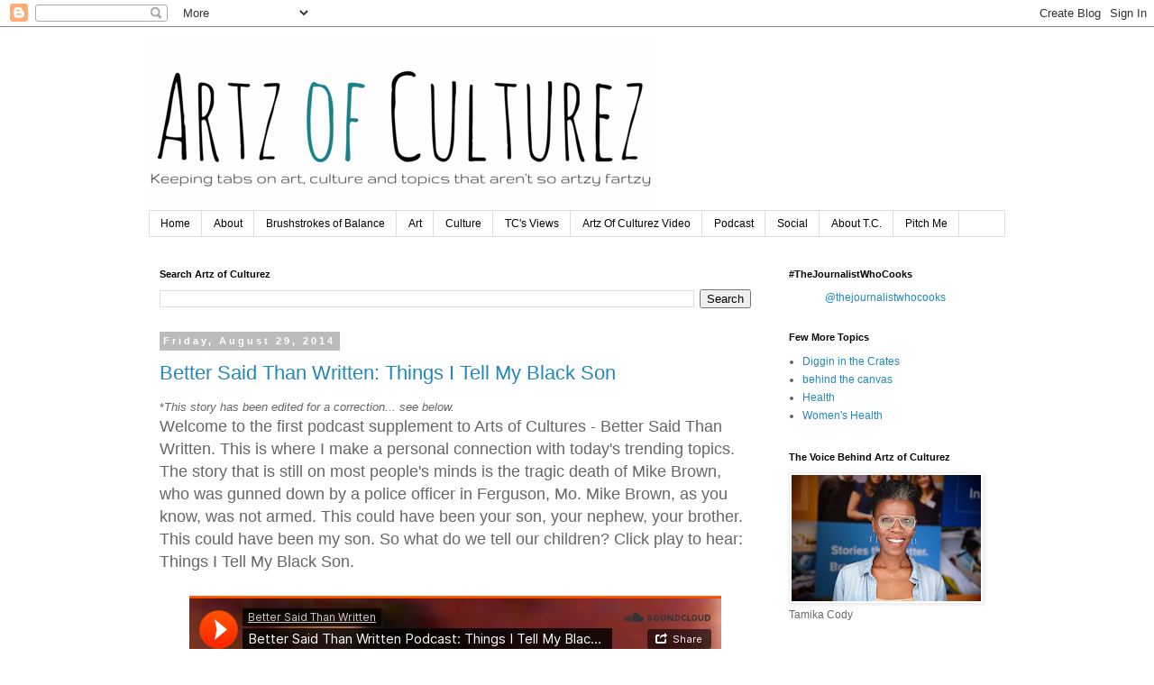

--- FILE ---
content_type: text/html; charset=UTF-8
request_url: http://www.artzofculturez.com/2014/08/
body_size: 15456
content:
<!DOCTYPE html>
<html class='v2' dir='ltr' lang='en'>
<head>
<link href='https://www.blogger.com/static/v1/widgets/4128112664-css_bundle_v2.css' rel='stylesheet' type='text/css'/>
<meta content='width=1100' name='viewport'/>
<meta content='text/html; charset=UTF-8' http-equiv='Content-Type'/>
<meta content='blogger' name='generator'/>
<link href='http://www.artzofculturez.com/favicon.ico' rel='icon' type='image/x-icon'/>
<link href='http://www.artzofculturez.com/2014/08/' rel='canonical'/>
<link rel="alternate" type="application/atom+xml" title="Art and Culture - Atom" href="http://www.artzofculturez.com/feeds/posts/default" />
<link rel="alternate" type="application/rss+xml" title="Art and Culture - RSS" href="http://www.artzofculturez.com/feeds/posts/default?alt=rss" />
<link rel="service.post" type="application/atom+xml" title="Art and Culture - Atom" href="https://www.blogger.com/feeds/1583632959081567413/posts/default" />
<!--Can't find substitution for tag [blog.ieCssRetrofitLinks]-->
<meta content='Multicultural art blogger' name='description'/>
<meta content='http://www.artzofculturez.com/2014/08/' property='og:url'/>
<meta content='Art and Culture' property='og:title'/>
<meta content='Multicultural art blogger' property='og:description'/>
<title>Art and Culture: August 2014</title>
<style id='page-skin-1' type='text/css'><!--
/*
-----------------------------------------------
Blogger Template Style
Name:     Simple
Designer: Blogger
URL:      www.blogger.com
----------------------------------------------- */
/* Content
----------------------------------------------- */
body {
font: normal normal 12px 'Trebuchet MS', Trebuchet, Verdana, sans-serif;
color: #666666;
background: #ffffff none repeat scroll top left;
padding: 0 0 0 0;
}
html body .region-inner {
min-width: 0;
max-width: 100%;
width: auto;
}
h2 {
font-size: 22px;
}
a:link {
text-decoration:none;
color: #2288bb;
}
a:visited {
text-decoration:none;
color: #888888;
}
a:hover {
text-decoration:underline;
color: #33aaff;
}
.body-fauxcolumn-outer .fauxcolumn-inner {
background: transparent none repeat scroll top left;
_background-image: none;
}
.body-fauxcolumn-outer .cap-top {
position: absolute;
z-index: 1;
height: 400px;
width: 100%;
}
.body-fauxcolumn-outer .cap-top .cap-left {
width: 100%;
background: transparent none repeat-x scroll top left;
_background-image: none;
}
.content-outer {
-moz-box-shadow: 0 0 0 rgba(0, 0, 0, .15);
-webkit-box-shadow: 0 0 0 rgba(0, 0, 0, .15);
-goog-ms-box-shadow: 0 0 0 #333333;
box-shadow: 0 0 0 rgba(0, 0, 0, .15);
margin-bottom: 1px;
}
.content-inner {
padding: 10px 40px;
}
.content-inner {
background-color: #ffffff;
}
/* Header
----------------------------------------------- */
.header-outer {
background: transparent none repeat-x scroll 0 -400px;
_background-image: none;
}
.Header h1 {
font: normal normal 40px 'Trebuchet MS',Trebuchet,Verdana,sans-serif;
color: #000000;
text-shadow: 0 0 0 rgba(0, 0, 0, .2);
}
.Header h1 a {
color: #000000;
}
.Header .description {
font-size: 18px;
color: #000000;
}
.header-inner .Header .titlewrapper {
padding: 22px 0;
}
.header-inner .Header .descriptionwrapper {
padding: 0 0;
}
/* Tabs
----------------------------------------------- */
.tabs-inner .section:first-child {
border-top: 0 solid #dddddd;
}
.tabs-inner .section:first-child ul {
margin-top: -1px;
border-top: 1px solid #dddddd;
border-left: 1px solid #dddddd;
border-right: 1px solid #dddddd;
}
.tabs-inner .widget ul {
background: transparent none repeat-x scroll 0 -800px;
_background-image: none;
border-bottom: 1px solid #dddddd;
margin-top: 0;
margin-left: -30px;
margin-right: -30px;
}
.tabs-inner .widget li a {
display: inline-block;
padding: .6em 1em;
font: normal normal 12px 'Trebuchet MS', Trebuchet, Verdana, sans-serif;
color: #000000;
border-left: 1px solid #ffffff;
border-right: 1px solid #dddddd;
}
.tabs-inner .widget li:first-child a {
border-left: none;
}
.tabs-inner .widget li.selected a, .tabs-inner .widget li a:hover {
color: #000000;
background-color: #eeeeee;
text-decoration: none;
}
/* Columns
----------------------------------------------- */
.main-outer {
border-top: 0 solid transparent;
}
.fauxcolumn-left-outer .fauxcolumn-inner {
border-right: 1px solid transparent;
}
.fauxcolumn-right-outer .fauxcolumn-inner {
border-left: 1px solid transparent;
}
/* Headings
----------------------------------------------- */
div.widget > h2,
div.widget h2.title {
margin: 0 0 1em 0;
font: normal bold 11px 'Trebuchet MS',Trebuchet,Verdana,sans-serif;
color: #000000;
}
/* Widgets
----------------------------------------------- */
.widget .zippy {
color: #999999;
text-shadow: 2px 2px 1px rgba(0, 0, 0, .1);
}
.widget .popular-posts ul {
list-style: none;
}
/* Posts
----------------------------------------------- */
h2.date-header {
font: normal bold 11px Arial, Tahoma, Helvetica, FreeSans, sans-serif;
}
.date-header span {
background-color: #bbbbbb;
color: #ffffff;
padding: 0.4em;
letter-spacing: 3px;
margin: inherit;
}
.main-inner {
padding-top: 35px;
padding-bottom: 65px;
}
.main-inner .column-center-inner {
padding: 0 0;
}
.main-inner .column-center-inner .section {
margin: 0 1em;
}
.post {
margin: 0 0 45px 0;
}
h3.post-title, .comments h4 {
font: normal normal 22px 'Trebuchet MS',Trebuchet,Verdana,sans-serif;
margin: .75em 0 0;
}
.post-body {
font-size: 110%;
line-height: 1.4;
position: relative;
}
.post-body img, .post-body .tr-caption-container, .Profile img, .Image img,
.BlogList .item-thumbnail img {
padding: 2px;
background: #ffffff;
border: 1px solid #eeeeee;
-moz-box-shadow: 1px 1px 5px rgba(0, 0, 0, .1);
-webkit-box-shadow: 1px 1px 5px rgba(0, 0, 0, .1);
box-shadow: 1px 1px 5px rgba(0, 0, 0, .1);
}
.post-body img, .post-body .tr-caption-container {
padding: 5px;
}
.post-body .tr-caption-container {
color: #666666;
}
.post-body .tr-caption-container img {
padding: 0;
background: transparent;
border: none;
-moz-box-shadow: 0 0 0 rgba(0, 0, 0, .1);
-webkit-box-shadow: 0 0 0 rgba(0, 0, 0, .1);
box-shadow: 0 0 0 rgba(0, 0, 0, .1);
}
.post-header {
margin: 0 0 1.5em;
line-height: 1.6;
font-size: 90%;
}
.post-footer {
margin: 20px -2px 0;
padding: 5px 10px;
color: #666666;
background-color: #eeeeee;
border-bottom: 1px solid #eeeeee;
line-height: 1.6;
font-size: 90%;
}
#comments .comment-author {
padding-top: 1.5em;
border-top: 1px solid transparent;
background-position: 0 1.5em;
}
#comments .comment-author:first-child {
padding-top: 0;
border-top: none;
}
.avatar-image-container {
margin: .2em 0 0;
}
#comments .avatar-image-container img {
border: 1px solid #eeeeee;
}
/* Comments
----------------------------------------------- */
.comments .comments-content .icon.blog-author {
background-repeat: no-repeat;
background-image: url([data-uri]);
}
.comments .comments-content .loadmore a {
border-top: 1px solid #999999;
border-bottom: 1px solid #999999;
}
.comments .comment-thread.inline-thread {
background-color: #eeeeee;
}
.comments .continue {
border-top: 2px solid #999999;
}
/* Accents
---------------------------------------------- */
.section-columns td.columns-cell {
border-left: 1px solid transparent;
}
.blog-pager {
background: transparent url(//www.blogblog.com/1kt/simple/paging_dot.png) repeat-x scroll top center;
}
.blog-pager-older-link, .home-link,
.blog-pager-newer-link {
background-color: #ffffff;
padding: 5px;
}
.footer-outer {
border-top: 1px dashed #bbbbbb;
}
/* Mobile
----------------------------------------------- */
body.mobile  {
background-size: auto;
}
.mobile .body-fauxcolumn-outer {
background: transparent none repeat scroll top left;
}
.mobile .body-fauxcolumn-outer .cap-top {
background-size: 100% auto;
}
.mobile .content-outer {
-webkit-box-shadow: 0 0 3px rgba(0, 0, 0, .15);
box-shadow: 0 0 3px rgba(0, 0, 0, .15);
}
.mobile .tabs-inner .widget ul {
margin-left: 0;
margin-right: 0;
}
.mobile .post {
margin: 0;
}
.mobile .main-inner .column-center-inner .section {
margin: 0;
}
.mobile .date-header span {
padding: 0.1em 10px;
margin: 0 -10px;
}
.mobile h3.post-title {
margin: 0;
}
.mobile .blog-pager {
background: transparent none no-repeat scroll top center;
}
.mobile .footer-outer {
border-top: none;
}
.mobile .main-inner, .mobile .footer-inner {
background-color: #ffffff;
}
.mobile-index-contents {
color: #666666;
}
.mobile-link-button {
background-color: #2288bb;
}
.mobile-link-button a:link, .mobile-link-button a:visited {
color: #ffffff;
}
.mobile .tabs-inner .section:first-child {
border-top: none;
}
.mobile .tabs-inner .PageList .widget-content {
background-color: #eeeeee;
color: #000000;
border-top: 1px solid #dddddd;
border-bottom: 1px solid #dddddd;
}
.mobile .tabs-inner .PageList .widget-content .pagelist-arrow {
border-left: 1px solid #dddddd;
}

--></style>
<style id='template-skin-1' type='text/css'><!--
body {
min-width: 1030px;
}
.content-outer, .content-fauxcolumn-outer, .region-inner {
min-width: 1030px;
max-width: 1030px;
_width: 1030px;
}
.main-inner .columns {
padding-left: 0;
padding-right: 270px;
}
.main-inner .fauxcolumn-center-outer {
left: 0;
right: 270px;
/* IE6 does not respect left and right together */
_width: expression(this.parentNode.offsetWidth -
parseInt("0") -
parseInt("270px") + 'px');
}
.main-inner .fauxcolumn-left-outer {
width: 0;
}
.main-inner .fauxcolumn-right-outer {
width: 270px;
}
.main-inner .column-left-outer {
width: 0;
right: 100%;
margin-left: -0;
}
.main-inner .column-right-outer {
width: 270px;
margin-right: -270px;
}
#layout {
min-width: 0;
}
#layout .content-outer {
min-width: 0;
width: 800px;
}
#layout .region-inner {
min-width: 0;
width: auto;
}
body#layout div.add_widget {
padding: 8px;
}
body#layout div.add_widget a {
margin-left: 32px;
}
--></style>
<link href='https://www.blogger.com/dyn-css/authorization.css?targetBlogID=1583632959081567413&amp;zx=117b3a6b-7efa-44d0-8655-2037e3f8bf8a' media='none' onload='if(media!=&#39;all&#39;)media=&#39;all&#39;' rel='stylesheet'/><noscript><link href='https://www.blogger.com/dyn-css/authorization.css?targetBlogID=1583632959081567413&amp;zx=117b3a6b-7efa-44d0-8655-2037e3f8bf8a' rel='stylesheet'/></noscript>
<meta name='google-adsense-platform-account' content='ca-host-pub-1556223355139109'/>
<meta name='google-adsense-platform-domain' content='blogspot.com'/>

</head>
<body class='loading variant-simplysimple'>
<div class='navbar section' id='navbar' name='Navbar'><div class='widget Navbar' data-version='1' id='Navbar1'><script type="text/javascript">
    function setAttributeOnload(object, attribute, val) {
      if(window.addEventListener) {
        window.addEventListener('load',
          function(){ object[attribute] = val; }, false);
      } else {
        window.attachEvent('onload', function(){ object[attribute] = val; });
      }
    }
  </script>
<div id="navbar-iframe-container"></div>
<script type="text/javascript" src="https://apis.google.com/js/platform.js"></script>
<script type="text/javascript">
      gapi.load("gapi.iframes:gapi.iframes.style.bubble", function() {
        if (gapi.iframes && gapi.iframes.getContext) {
          gapi.iframes.getContext().openChild({
              url: 'https://www.blogger.com/navbar/1583632959081567413?origin\x3dhttp://www.artzofculturez.com',
              where: document.getElementById("navbar-iframe-container"),
              id: "navbar-iframe"
          });
        }
      });
    </script><script type="text/javascript">
(function() {
var script = document.createElement('script');
script.type = 'text/javascript';
script.src = '//pagead2.googlesyndication.com/pagead/js/google_top_exp.js';
var head = document.getElementsByTagName('head')[0];
if (head) {
head.appendChild(script);
}})();
</script>
</div></div>
<div class='body-fauxcolumns'>
<div class='fauxcolumn-outer body-fauxcolumn-outer'>
<div class='cap-top'>
<div class='cap-left'></div>
<div class='cap-right'></div>
</div>
<div class='fauxborder-left'>
<div class='fauxborder-right'></div>
<div class='fauxcolumn-inner'>
</div>
</div>
<div class='cap-bottom'>
<div class='cap-left'></div>
<div class='cap-right'></div>
</div>
</div>
</div>
<div class='content'>
<div class='content-fauxcolumns'>
<div class='fauxcolumn-outer content-fauxcolumn-outer'>
<div class='cap-top'>
<div class='cap-left'></div>
<div class='cap-right'></div>
</div>
<div class='fauxborder-left'>
<div class='fauxborder-right'></div>
<div class='fauxcolumn-inner'>
</div>
</div>
<div class='cap-bottom'>
<div class='cap-left'></div>
<div class='cap-right'></div>
</div>
</div>
</div>
<div class='content-outer'>
<div class='content-cap-top cap-top'>
<div class='cap-left'></div>
<div class='cap-right'></div>
</div>
<div class='fauxborder-left content-fauxborder-left'>
<div class='fauxborder-right content-fauxborder-right'></div>
<div class='content-inner'>
<header>
<div class='header-outer'>
<div class='header-cap-top cap-top'>
<div class='cap-left'></div>
<div class='cap-right'></div>
</div>
<div class='fauxborder-left header-fauxborder-left'>
<div class='fauxborder-right header-fauxborder-right'></div>
<div class='region-inner header-inner'>
<div class='header section' id='header' name='Header'><div class='widget Header' data-version='1' id='Header1'>
<div id='header-inner'>
<a href='http://www.artzofculturez.com/' style='display: block'>
<img alt='Art and Culture' height='194px; ' id='Header1_headerimg' src='https://blogger.googleusercontent.com/img/b/R29vZ2xl/AVvXsEgK7sMI0WuVWmGvDIWMlr4THFNS4dD8_JhVct7sPm1922jszk1Xeu-j9IE9IBhWY-Im3H5T6fpSX6Ol414XCUVvcjChE_-Evq7BZBuuV1-YbijdtIXTqbC0IKEd5KGaZ_UPWN2HtAoYVtM/s1600/Red2.png' style='display: block' width='559px; '/>
</a>
</div>
</div></div>
</div>
</div>
<div class='header-cap-bottom cap-bottom'>
<div class='cap-left'></div>
<div class='cap-right'></div>
</div>
</div>
</header>
<div class='tabs-outer'>
<div class='tabs-cap-top cap-top'>
<div class='cap-left'></div>
<div class='cap-right'></div>
</div>
<div class='fauxborder-left tabs-fauxborder-left'>
<div class='fauxborder-right tabs-fauxborder-right'></div>
<div class='region-inner tabs-inner'>
<div class='tabs section' id='crosscol' name='Cross-Column'><div class='widget PageList' data-version='1' id='PageList1'>
<div class='widget-content'>
<ul>
<li>
<a href='http://www.artzofculturez.com/'>Home</a>
</li>
<li>
<a href='http://www.artzofculturez.com/p/about-tcs-view.html'>About</a>
</li>
<li>
<a href='https://www.artzofculturez.com/2024/10/brushstrokes-of-balance-art-of-womens.html'>Brushstrokes of Balance</a>
</li>
<li>
<a href='http://www.artzofculturez.com/search/label/art'>Art</a>
</li>
<li>
<a href='http://www.artzofculturez.com/search/label/Culture'>Culture</a>
</li>
<li>
<a href='http://www.artzofculturez.com/p/tumbled-thoughts.html'>TC&#39;s Views</a>
</li>
<li>
<a href='http://www.artzofculturez.com/p/featured-artist.html'>Artz Of Culturez Video</a>
</li>
<li>
<a href='http://www.artzofculturez.com/p/better-said-than-written.html'>Podcast</a>
</li>
<li>
<a href='http://www.artzofculturez.com/p/digital-app.html'>Social</a>
</li>
<li>
<a href='http://www.tamikacody.com'>About T.C.</a>
</li>
<li>
<a href='http://www.artzofculturez.com/p/contact-tc.html'>Pitch Me</a>
</li>
</ul>
<div class='clear'></div>
</div>
</div></div>
<div class='tabs no-items section' id='crosscol-overflow' name='Cross-Column 2'></div>
</div>
</div>
<div class='tabs-cap-bottom cap-bottom'>
<div class='cap-left'></div>
<div class='cap-right'></div>
</div>
</div>
<div class='main-outer'>
<div class='main-cap-top cap-top'>
<div class='cap-left'></div>
<div class='cap-right'></div>
</div>
<div class='fauxborder-left main-fauxborder-left'>
<div class='fauxborder-right main-fauxborder-right'></div>
<div class='region-inner main-inner'>
<div class='columns fauxcolumns'>
<div class='fauxcolumn-outer fauxcolumn-center-outer'>
<div class='cap-top'>
<div class='cap-left'></div>
<div class='cap-right'></div>
</div>
<div class='fauxborder-left'>
<div class='fauxborder-right'></div>
<div class='fauxcolumn-inner'>
</div>
</div>
<div class='cap-bottom'>
<div class='cap-left'></div>
<div class='cap-right'></div>
</div>
</div>
<div class='fauxcolumn-outer fauxcolumn-left-outer'>
<div class='cap-top'>
<div class='cap-left'></div>
<div class='cap-right'></div>
</div>
<div class='fauxborder-left'>
<div class='fauxborder-right'></div>
<div class='fauxcolumn-inner'>
</div>
</div>
<div class='cap-bottom'>
<div class='cap-left'></div>
<div class='cap-right'></div>
</div>
</div>
<div class='fauxcolumn-outer fauxcolumn-right-outer'>
<div class='cap-top'>
<div class='cap-left'></div>
<div class='cap-right'></div>
</div>
<div class='fauxborder-left'>
<div class='fauxborder-right'></div>
<div class='fauxcolumn-inner'>
</div>
</div>
<div class='cap-bottom'>
<div class='cap-left'></div>
<div class='cap-right'></div>
</div>
</div>
<!-- corrects IE6 width calculation -->
<div class='columns-inner'>
<div class='column-center-outer'>
<div class='column-center-inner'>
<div class='main section' id='main' name='Main'><div class='widget BlogSearch' data-version='1' id='BlogSearch1'>
<h2 class='title'>Search Artz of Culturez</h2>
<div class='widget-content'>
<div id='BlogSearch1_form'>
<form action='http://www.artzofculturez.com/search' class='gsc-search-box' target='_top'>
<table cellpadding='0' cellspacing='0' class='gsc-search-box'>
<tbody>
<tr>
<td class='gsc-input'>
<input autocomplete='off' class='gsc-input' name='q' size='10' title='search' type='text' value=''/>
</td>
<td class='gsc-search-button'>
<input class='gsc-search-button' title='search' type='submit' value='Search'/>
</td>
</tr>
</tbody>
</table>
</form>
</div>
</div>
<div class='clear'></div>
</div><div class='widget Blog' data-version='1' id='Blog1'>
<div class='blog-posts hfeed'>

          <div class="date-outer">
        
<h2 class='date-header'><span>Friday, August 29, 2014</span></h2>

          <div class="date-posts">
        
<div class='post-outer'>
<div class='post hentry uncustomized-post-template' itemprop='blogPost' itemscope='itemscope' itemtype='http://schema.org/BlogPosting'>
<meta content='1583632959081567413' itemprop='blogId'/>
<meta content='6716791347862425672' itemprop='postId'/>
<a name='6716791347862425672'></a>
<h3 class='post-title entry-title' itemprop='name'>
<a href='http://www.artzofculturez.com/2014/08/better-said-than-written-things-i-tell.html'>Better Said Than Written: Things I Tell My Black Son</a>
</h3>
<div class='post-header'>
<div class='post-header-line-1'></div>
</div>
<div class='post-body entry-content' id='post-body-6716791347862425672' itemprop='articleBody'>
*<i>This story has been edited for a correction... see below.</i><br />
<span style="font-size: large;">Welcome to the first podcast supplement to Arts of Cultures - Better Said Than Written.&nbsp;This is where I make a personal connection with today's trending topics. The story that is still on most people's minds is the tragic death of Mike Brown, who was gunned down by a police officer in Ferguson, Mo. Mike Brown, as you know, was not armed. This could have been your son, your nephew, your brother. This could have been my son. So what do we tell our children? Click play to hear: Things I Tell My Black Son.</span><br />
<br />
<ul>


<iframe frameborder="no" height="450" scrolling="no" src="https://w.soundcloud.com/player/?url=https%3A//api.soundcloud.com/tracks/165388902&amp;auto_play=false&amp;hide_related=false&amp;show_comments=true&amp;show_user=true&amp;show_reposts=false&amp;visual=true" width="100%"></iframe>&nbsp;<br /><br />
<li><span style="font-size: large;">Related story:&nbsp;</span><a href="http://artsofcultures.blogspot.com/2014/08/artists-takes-stand-for-mike-brown.html">Artists Takes a Stand for Mike Brown&nbsp;</a></li>
</ul>
<br />
<br />
<span style="font-size: large;">*&nbsp;<i><b>Correction</b>: Renisha McBride was NOT a victim of police brutality or social injustice. (<a href="http://www.mlive.com/news/detroit/index.ssf/2014/08/renisha_mcbride_shooter_likely.html">see story here</a>)</i></span><br />
<i><span style="font-size: large;">Here is the video of the <a href="https://www.youtube.com/watch?v=DcCN5C7UBx0">Black Woman</a> who was...&nbsp;</span></i>
<div style='clear: both;'></div>
</div>
<div class='post-footer'>
<div class='post-footer-line post-footer-line-1'>
<span class='post-author vcard'>
Posted by
<span class='fn' itemprop='author' itemscope='itemscope' itemtype='http://schema.org/Person'>
<meta content='https://www.blogger.com/profile/02017026514070263219' itemprop='url'/>
<a class='g-profile' href='https://www.blogger.com/profile/02017026514070263219' rel='author' title='author profile'>
<span itemprop='name'>TC&#39;s Views</span>
</a>
</span>
</span>
<span class='post-timestamp'>
at
<meta content='http://www.artzofculturez.com/2014/08/better-said-than-written-things-i-tell.html' itemprop='url'/>
<a class='timestamp-link' href='http://www.artzofculturez.com/2014/08/better-said-than-written-things-i-tell.html' rel='bookmark' title='permanent link'><abbr class='published' itemprop='datePublished' title='2014-08-29T20:56:00-04:00'>8:56&#8239;PM</abbr></a>
</span>
<span class='post-comment-link'>
<a class='comment-link' href='https://www.blogger.com/comment/fullpage/post/1583632959081567413/6716791347862425672' onclick=''>
No comments:
  </a>
</span>
<span class='post-icons'>
<span class='item-action'>
<a href='https://www.blogger.com/email-post/1583632959081567413/6716791347862425672' title='Email Post'>
<img alt='' class='icon-action' height='13' src='https://resources.blogblog.com/img/icon18_email.gif' width='18'/>
</a>
</span>
</span>
<div class='post-share-buttons goog-inline-block'>
<a class='goog-inline-block share-button sb-email' href='https://www.blogger.com/share-post.g?blogID=1583632959081567413&postID=6716791347862425672&target=email' target='_blank' title='Email This'><span class='share-button-link-text'>Email This</span></a><a class='goog-inline-block share-button sb-blog' href='https://www.blogger.com/share-post.g?blogID=1583632959081567413&postID=6716791347862425672&target=blog' onclick='window.open(this.href, "_blank", "height=270,width=475"); return false;' target='_blank' title='BlogThis!'><span class='share-button-link-text'>BlogThis!</span></a><a class='goog-inline-block share-button sb-twitter' href='https://www.blogger.com/share-post.g?blogID=1583632959081567413&postID=6716791347862425672&target=twitter' target='_blank' title='Share to X'><span class='share-button-link-text'>Share to X</span></a><a class='goog-inline-block share-button sb-facebook' href='https://www.blogger.com/share-post.g?blogID=1583632959081567413&postID=6716791347862425672&target=facebook' onclick='window.open(this.href, "_blank", "height=430,width=640"); return false;' target='_blank' title='Share to Facebook'><span class='share-button-link-text'>Share to Facebook</span></a><a class='goog-inline-block share-button sb-pinterest' href='https://www.blogger.com/share-post.g?blogID=1583632959081567413&postID=6716791347862425672&target=pinterest' target='_blank' title='Share to Pinterest'><span class='share-button-link-text'>Share to Pinterest</span></a>
</div>
</div>
<div class='post-footer-line post-footer-line-2'>
<span class='post-labels'>
Labels:
<a href='http://www.artzofculturez.com/search/label/%23Ferguson' rel='tag'>#Ferguson</a>,
<a href='http://www.artzofculturez.com/search/label/%23HowToBeBlack' rel='tag'>#HowToBeBlack</a>,
<a href='http://www.artzofculturez.com/search/label/%23MikeBrown' rel='tag'>#MikeBrown</a>,
<a href='http://www.artzofculturez.com/search/label/Better%20Said%20Than%20Written' rel='tag'>Better Said Than Written</a>,
<a href='http://www.artzofculturez.com/search/label/Culture' rel='tag'>Culture</a>,
<a href='http://www.artzofculturez.com/search/label/Podcast' rel='tag'>Podcast</a>,
<a href='http://www.artzofculturez.com/search/label/Trending' rel='tag'>Trending</a>
</span>
</div>
<div class='post-footer-line post-footer-line-3'>
<span class='post-location'>
</span>
</div>
</div>
</div>
</div>

          </div></div>
        

          <div class="date-outer">
        
<h2 class='date-header'><span>Friday, August 22, 2014</span></h2>

          <div class="date-posts">
        
<div class='post-outer'>
<div class='post hentry uncustomized-post-template' itemprop='blogPost' itemscope='itemscope' itemtype='http://schema.org/BlogPosting'>
<meta content='https://blogger.googleusercontent.com/img/b/R29vZ2xl/AVvXsEgdlpi3gsXE1N4lmGM6ae7OdExaHaeo90wOKvf2IJTKFJ0spnojeq9uZd8fTuBcnipJzH5lJDFZTfaqGtPEIaysuNyR19uI9YwVXHjz5PdxE4JD0E7dpmZYcvSr79kUb-7TWKf5MIz9q5g/s320/blogger-image-1027725277.jpg' itemprop='image_url'/>
<meta content='1583632959081567413' itemprop='blogId'/>
<meta content='2344266552001698192' itemprop='postId'/>
<a name='2344266552001698192'></a>
<h3 class='post-title entry-title' itemprop='name'>
<a href='http://www.artzofculturez.com/2014/08/artists-takes-stand-for-mike-brown.html'>Artists Takes a Stand for Mike Brown</a>
</h3>
<div class='post-header'>
<div class='post-header-line-1'></div>
</div>
<div class='post-body entry-content' id='post-body-2344266552001698192' itemprop='articleBody'>
<span style="font-size: large;">As I scrolled through my Twitter feed this morning, I realized that the Ferguson, Mo. protest and riots were no longer trending. The uprising was sparked by the shooting of 18-year-old Michael Brown by a Ferguson police officer. Brown was unarmed.</span><br>
<span style="font-size: large;"><br></span> <a href="https://blogger.googleusercontent.com/img/b/R29vZ2xl/AVvXsEgdlpi3gsXE1N4lmGM6ae7OdExaHaeo90wOKvf2IJTKFJ0spnojeq9uZd8fTuBcnipJzH5lJDFZTfaqGtPEIaysuNyR19uI9YwVXHjz5PdxE4JD0E7dpmZYcvSr79kUb-7TWKf5MIz9q5g/s1600/blogger-image-1027725277.jpg" style="clear: left; float: left; margin-bottom: 1em; margin-right: 1em;"><span style="font-size: large;"></span></a><span style="font-size: large;"><br></span>
<br>
<div class="separator" style="clear: both; text-align: center;">
<a href="https://blogger.googleusercontent.com/img/b/R29vZ2xl/AVvXsEgdlpi3gsXE1N4lmGM6ae7OdExaHaeo90wOKvf2IJTKFJ0spnojeq9uZd8fTuBcnipJzH5lJDFZTfaqGtPEIaysuNyR19uI9YwVXHjz5PdxE4JD0E7dpmZYcvSr79kUb-7TWKf5MIz9q5g/s1600/blogger-image-1027725277.jpg" style="clear: left; float: left; margin-bottom: 1em; margin-right: 1em;"><img border="0" src="https://blogger.googleusercontent.com/img/b/R29vZ2xl/AVvXsEgdlpi3gsXE1N4lmGM6ae7OdExaHaeo90wOKvf2IJTKFJ0spnojeq9uZd8fTuBcnipJzH5lJDFZTfaqGtPEIaysuNyR19uI9YwVXHjz5PdxE4JD0E7dpmZYcvSr79kUb-7TWKf5MIz9q5g/s320/blogger-image-1027725277.jpg"></a></div>
<span style="font-size: large;">After the death of Brown hit social media I came across a painting done by Demont Pinder on Instagram. Brown&#8217;s eyes pulled me right in. Pinder captured the essence of a young boy who was ready to take on the world yet there was still a hint of uncertainty in his eyes. &#160;</span><br>
<div style='clear: both;'></div>
</div>
<div class='jump-link'>
<a href='http://www.artzofculturez.com/2014/08/artists-takes-stand-for-mike-brown.html#more' title='Artists Takes a Stand for Mike Brown'>CONTINUE...</a>
</div>
<div class='post-footer'>
<div class='post-footer-line post-footer-line-1'>
<span class='post-author vcard'>
Posted by
<span class='fn' itemprop='author' itemscope='itemscope' itemtype='http://schema.org/Person'>
<meta content='https://www.blogger.com/profile/02017026514070263219' itemprop='url'/>
<a class='g-profile' href='https://www.blogger.com/profile/02017026514070263219' rel='author' title='author profile'>
<span itemprop='name'>TC&#39;s Views</span>
</a>
</span>
</span>
<span class='post-timestamp'>
at
<meta content='http://www.artzofculturez.com/2014/08/artists-takes-stand-for-mike-brown.html' itemprop='url'/>
<a class='timestamp-link' href='http://www.artzofculturez.com/2014/08/artists-takes-stand-for-mike-brown.html' rel='bookmark' title='permanent link'><abbr class='published' itemprop='datePublished' title='2014-08-22T14:04:00-04:00'>2:04&#8239;PM</abbr></a>
</span>
<span class='post-comment-link'>
<a class='comment-link' href='https://www.blogger.com/comment/fullpage/post/1583632959081567413/2344266552001698192' onclick=''>
No comments:
  </a>
</span>
<span class='post-icons'>
<span class='item-action'>
<a href='https://www.blogger.com/email-post/1583632959081567413/2344266552001698192' title='Email Post'>
<img alt='' class='icon-action' height='13' src='https://resources.blogblog.com/img/icon18_email.gif' width='18'/>
</a>
</span>
</span>
<div class='post-share-buttons goog-inline-block'>
<a class='goog-inline-block share-button sb-email' href='https://www.blogger.com/share-post.g?blogID=1583632959081567413&postID=2344266552001698192&target=email' target='_blank' title='Email This'><span class='share-button-link-text'>Email This</span></a><a class='goog-inline-block share-button sb-blog' href='https://www.blogger.com/share-post.g?blogID=1583632959081567413&postID=2344266552001698192&target=blog' onclick='window.open(this.href, "_blank", "height=270,width=475"); return false;' target='_blank' title='BlogThis!'><span class='share-button-link-text'>BlogThis!</span></a><a class='goog-inline-block share-button sb-twitter' href='https://www.blogger.com/share-post.g?blogID=1583632959081567413&postID=2344266552001698192&target=twitter' target='_blank' title='Share to X'><span class='share-button-link-text'>Share to X</span></a><a class='goog-inline-block share-button sb-facebook' href='https://www.blogger.com/share-post.g?blogID=1583632959081567413&postID=2344266552001698192&target=facebook' onclick='window.open(this.href, "_blank", "height=430,width=640"); return false;' target='_blank' title='Share to Facebook'><span class='share-button-link-text'>Share to Facebook</span></a><a class='goog-inline-block share-button sb-pinterest' href='https://www.blogger.com/share-post.g?blogID=1583632959081567413&postID=2344266552001698192&target=pinterest' target='_blank' title='Share to Pinterest'><span class='share-button-link-text'>Share to Pinterest</span></a>
</div>
</div>
<div class='post-footer-line post-footer-line-2'>
<span class='post-labels'>
Labels:
<a href='http://www.artzofculturez.com/search/label/%23Ferguson' rel='tag'>#Ferguson</a>,
<a href='http://www.artzofculturez.com/search/label/%23HowToBeBlack' rel='tag'>#HowToBeBlack</a>,
<a href='http://www.artzofculturez.com/search/label/%23MikeBrown' rel='tag'>#MikeBrown</a>,
<a href='http://www.artzofculturez.com/search/label/art' rel='tag'>art</a>,
<a href='http://www.artzofculturez.com/search/label/Culture' rel='tag'>Culture</a>,
<a href='http://www.artzofculturez.com/search/label/racism' rel='tag'>racism</a>
</span>
</div>
<div class='post-footer-line post-footer-line-3'>
<span class='post-location'>
</span>
</div>
</div>
</div>
</div>

          </div></div>
        

          <div class="date-outer">
        
<h2 class='date-header'><span>Wednesday, August 20, 2014</span></h2>

          <div class="date-posts">
        
<div class='post-outer'>
<div class='post hentry uncustomized-post-template' itemprop='blogPost' itemscope='itemscope' itemtype='http://schema.org/BlogPosting'>
<meta content='1583632959081567413' itemprop='blogId'/>
<meta content='459727790600634926' itemprop='postId'/>
<a name='459727790600634926'></a>
<h3 class='post-title entry-title' itemprop='name'>
<a href='http://www.artzofculturez.com/2014/08/guest-post-beginning.html'>Guest Post: The Beginning</a>
</h3>
<div class='post-header'>
<div class='post-header-line-1'></div>
</div>
<div class='post-body entry-content' id='post-body-459727790600634926' itemprop='articleBody'>
Earlier this year I introduced you to Aria Kier, a rising sophomore working toward a degree in creative writing at Fairleigh Dickinson University. The 19-year-old young lady had a bad case of writer&#39;s block. To resolve, I opened up my laptop and said, &quot;You can&#39;t leave until you write something. Now write!&quot;<br>
<br>
Aria needed to be in her own space, with her own thoughts to write. So instead, she shared one of her poems she was most proud of from her collection. <a href="http://artsofcultures.blogspot.com/2014/05/guest-post-my-refund-please.html">My Refund, Please?</a><br>
<br>
Since that day, Aria&#39;s writer&#39;s block slowly started to crumble. She started to write again. This makes me happy, because as I mentioned before, &quot;It saddens me to see a young, talented artists slacking off from their passion.&quot;<br>
<br>
Aria&#39;s newest piece, which recently appeared on her blog&#160;<a href="http://ariaswords.blogspot.com/">Vision of My Words</a>, gets in touch with her sensual side. It&#39;s a side that some of us neglect because we are either too shy, embarrassed or we believe that sensuality is down right dirty.<br>
<br>
WARNING: If you haven&#39;t read a romance novel, do not read any further. If you think that <i><a href="https://www.youtube.com/watch?v=SfZWFDs0LxA">50 Shades of Grey </a></i>was too explicit, don&#39;t read any further. If you forgot what it was like to be touched with lusting hands and would like to remember then read on...<br>
<div style='clear: both;'></div>
</div>
<div class='jump-link'>
<a href='http://www.artzofculturez.com/2014/08/guest-post-beginning.html#more' title='Guest Post: The Beginning'>CONTINUE...</a>
</div>
<div class='post-footer'>
<div class='post-footer-line post-footer-line-1'>
<span class='post-author vcard'>
Posted by
<span class='fn' itemprop='author' itemscope='itemscope' itemtype='http://schema.org/Person'>
<meta content='https://www.blogger.com/profile/02017026514070263219' itemprop='url'/>
<a class='g-profile' href='https://www.blogger.com/profile/02017026514070263219' rel='author' title='author profile'>
<span itemprop='name'>TC&#39;s Views</span>
</a>
</span>
</span>
<span class='post-timestamp'>
at
<meta content='http://www.artzofculturez.com/2014/08/guest-post-beginning.html' itemprop='url'/>
<a class='timestamp-link' href='http://www.artzofculturez.com/2014/08/guest-post-beginning.html' rel='bookmark' title='permanent link'><abbr class='published' itemprop='datePublished' title='2014-08-20T05:00:00-04:00'>5:00&#8239;AM</abbr></a>
</span>
<span class='post-comment-link'>
<a class='comment-link' href='https://www.blogger.com/comment/fullpage/post/1583632959081567413/459727790600634926' onclick=''>
No comments:
  </a>
</span>
<span class='post-icons'>
<span class='item-action'>
<a href='https://www.blogger.com/email-post/1583632959081567413/459727790600634926' title='Email Post'>
<img alt='' class='icon-action' height='13' src='https://resources.blogblog.com/img/icon18_email.gif' width='18'/>
</a>
</span>
</span>
<div class='post-share-buttons goog-inline-block'>
<a class='goog-inline-block share-button sb-email' href='https://www.blogger.com/share-post.g?blogID=1583632959081567413&postID=459727790600634926&target=email' target='_blank' title='Email This'><span class='share-button-link-text'>Email This</span></a><a class='goog-inline-block share-button sb-blog' href='https://www.blogger.com/share-post.g?blogID=1583632959081567413&postID=459727790600634926&target=blog' onclick='window.open(this.href, "_blank", "height=270,width=475"); return false;' target='_blank' title='BlogThis!'><span class='share-button-link-text'>BlogThis!</span></a><a class='goog-inline-block share-button sb-twitter' href='https://www.blogger.com/share-post.g?blogID=1583632959081567413&postID=459727790600634926&target=twitter' target='_blank' title='Share to X'><span class='share-button-link-text'>Share to X</span></a><a class='goog-inline-block share-button sb-facebook' href='https://www.blogger.com/share-post.g?blogID=1583632959081567413&postID=459727790600634926&target=facebook' onclick='window.open(this.href, "_blank", "height=430,width=640"); return false;' target='_blank' title='Share to Facebook'><span class='share-button-link-text'>Share to Facebook</span></a><a class='goog-inline-block share-button sb-pinterest' href='https://www.blogger.com/share-post.g?blogID=1583632959081567413&postID=459727790600634926&target=pinterest' target='_blank' title='Share to Pinterest'><span class='share-button-link-text'>Share to Pinterest</span></a>
</div>
</div>
<div class='post-footer-line post-footer-line-2'>
<span class='post-labels'>
Labels:
<a href='http://www.artzofculturez.com/search/label/50%20Shades%20of%20Grey' rel='tag'>50 Shades of Grey</a>,
<a href='http://www.artzofculturez.com/search/label/Aria%20Kier' rel='tag'>Aria Kier</a>,
<a href='http://www.artzofculturez.com/search/label/poetry' rel='tag'>poetry</a>
</span>
</div>
<div class='post-footer-line post-footer-line-3'>
<span class='post-location'>
</span>
</div>
</div>
</div>
</div>

          </div></div>
        

          <div class="date-outer">
        
<h2 class='date-header'><span>Tuesday, August 12, 2014</span></h2>

          <div class="date-posts">
        
<div class='post-outer'>
<div class='post hentry uncustomized-post-template' itemprop='blogPost' itemscope='itemscope' itemtype='http://schema.org/BlogPosting'>
<meta content='https://i.ytimg.com/vi/XwJhmqLU0so/hqdefault.jpg' itemprop='image_url'/>
<meta content='1583632959081567413' itemprop='blogId'/>
<meta content='6049083276254748316' itemprop='postId'/>
<a name='6049083276254748316'></a>
<h3 class='post-title entry-title' itemprop='name'>
<a href='http://www.artzofculturez.com/2014/08/summer-discoveries_12.html'>Summer Discoveries</a>
</h3>
<div class='post-header'>
<div class='post-header-line-1'></div>
</div>
<div class='post-body entry-content' id='post-body-6049083276254748316' itemprop='articleBody'>
<span style="font-size: large;">This summer I spent some time at Point 
Pleasant Beach along
the coast of the New Jersey shore. I also spent a few days in Boston, 
Mass., to attend the National Association of Black Journalists Annual 
Conference. During my time away from my day job and <i>Arts of Cultures</i>
 I found a few cultural topics hiding out in the not so obvious places 
and I&#39;m surprised more people aren&#39;t having these conversations.</span><br>
<div class="MsoNormal">
<div class="MsoNormal">
<span style="font-size: large;"><br></span></div>
<div class="MsoNormal">
<span style="font-size: large;"><b>First topic:</b> Where do people of color take their vacation?</span><br>
</div></div>
<div style='clear: both;'></div>
</div>
<div class='jump-link'>
<a href='http://www.artzofculturez.com/2014/08/summer-discoveries_12.html#more' title='Summer Discoveries'>CONTINUE...</a>
</div>
<div class='post-footer'>
<div class='post-footer-line post-footer-line-1'>
<span class='post-author vcard'>
Posted by
<span class='fn' itemprop='author' itemscope='itemscope' itemtype='http://schema.org/Person'>
<meta content='https://www.blogger.com/profile/02017026514070263219' itemprop='url'/>
<a class='g-profile' href='https://www.blogger.com/profile/02017026514070263219' rel='author' title='author profile'>
<span itemprop='name'>TC&#39;s Views</span>
</a>
</span>
</span>
<span class='post-timestamp'>
at
<meta content='http://www.artzofculturez.com/2014/08/summer-discoveries_12.html' itemprop='url'/>
<a class='timestamp-link' href='http://www.artzofculturez.com/2014/08/summer-discoveries_12.html' rel='bookmark' title='permanent link'><abbr class='published' itemprop='datePublished' title='2014-08-12T07:18:00-04:00'>7:18&#8239;AM</abbr></a>
</span>
<span class='post-comment-link'>
<a class='comment-link' href='https://www.blogger.com/comment/fullpage/post/1583632959081567413/6049083276254748316' onclick=''>
No comments:
  </a>
</span>
<span class='post-icons'>
<span class='item-action'>
<a href='https://www.blogger.com/email-post/1583632959081567413/6049083276254748316' title='Email Post'>
<img alt='' class='icon-action' height='13' src='https://resources.blogblog.com/img/icon18_email.gif' width='18'/>
</a>
</span>
</span>
<div class='post-share-buttons goog-inline-block'>
<a class='goog-inline-block share-button sb-email' href='https://www.blogger.com/share-post.g?blogID=1583632959081567413&postID=6049083276254748316&target=email' target='_blank' title='Email This'><span class='share-button-link-text'>Email This</span></a><a class='goog-inline-block share-button sb-blog' href='https://www.blogger.com/share-post.g?blogID=1583632959081567413&postID=6049083276254748316&target=blog' onclick='window.open(this.href, "_blank", "height=270,width=475"); return false;' target='_blank' title='BlogThis!'><span class='share-button-link-text'>BlogThis!</span></a><a class='goog-inline-block share-button sb-twitter' href='https://www.blogger.com/share-post.g?blogID=1583632959081567413&postID=6049083276254748316&target=twitter' target='_blank' title='Share to X'><span class='share-button-link-text'>Share to X</span></a><a class='goog-inline-block share-button sb-facebook' href='https://www.blogger.com/share-post.g?blogID=1583632959081567413&postID=6049083276254748316&target=facebook' onclick='window.open(this.href, "_blank", "height=430,width=640"); return false;' target='_blank' title='Share to Facebook'><span class='share-button-link-text'>Share to Facebook</span></a><a class='goog-inline-block share-button sb-pinterest' href='https://www.blogger.com/share-post.g?blogID=1583632959081567413&postID=6049083276254748316&target=pinterest' target='_blank' title='Share to Pinterest'><span class='share-button-link-text'>Share to Pinterest</span></a>
</div>
</div>
<div class='post-footer-line post-footer-line-2'>
<span class='post-labels'>
Labels:
<a href='http://www.artzofculturez.com/search/label/%23BlackVacation' rel='tag'>#BlackVacation</a>,
<a href='http://www.artzofculturez.com/search/label/%23DearWhitePeople' rel='tag'>#DearWhitePeople</a>,
<a href='http://www.artzofculturez.com/search/label/%23HowToBeBlack' rel='tag'>#HowToBeBlack</a>,
<a href='http://www.artzofculturez.com/search/label/Black%20films' rel='tag'>Black films</a>,
<a href='http://www.artzofculturez.com/search/label/Culture' rel='tag'>Culture</a>,
<a href='http://www.artzofculturez.com/search/label/Films%20of%20Color' rel='tag'>Films of Color</a>,
<a href='http://www.artzofculturez.com/search/label/Justin%20Simien' rel='tag'>Justin Simien</a>,
<a href='http://www.artzofculturez.com/search/label/Trending%20Reads' rel='tag'>Trending Reads</a>
</span>
</div>
<div class='post-footer-line post-footer-line-3'>
<span class='post-location'>
</span>
</div>
</div>
</div>
</div>

        </div></div>
      
</div>
<div class='blog-pager' id='blog-pager'>
<span id='blog-pager-newer-link'>
<a class='blog-pager-newer-link' href='http://www.artzofculturez.com/search?updated-max=2014-09-24T16:28:00-04:00&max-results=5&reverse-paginate=true' id='Blog1_blog-pager-newer-link' title='Newer Posts'>Newer Posts</a>
</span>
<span id='blog-pager-older-link'>
<a class='blog-pager-older-link' href='http://www.artzofculturez.com/search?updated-max=2014-08-12T07:18:00-04:00&max-results=5' id='Blog1_blog-pager-older-link' title='Older Posts'>Older Posts</a>
</span>
<a class='home-link' href='http://www.artzofculturez.com/'>Home</a>
</div>
<div class='clear'></div>
<div class='blog-feeds'>
<div class='feed-links'>
Subscribe to:
<a class='feed-link' href='http://www.artzofculturez.com/feeds/posts/default' target='_blank' type='application/atom+xml'>Comments (Atom)</a>
</div>
</div>
</div><div class='widget Subscribe' data-version='1' id='Subscribe1'>
<div style='white-space:nowrap'>
<h2 class='title'>Or Subscribe to Artz of Culturez</h2>
<div class='widget-content'>
<div class='subscribe-wrapper subscribe-type-POST'>
<div class='subscribe expanded subscribe-type-POST' id='SW_READER_LIST_Subscribe1POST' style='display:none;'>
<div class='top'>
<span class='inner' onclick='return(_SW_toggleReaderList(event, "Subscribe1POST"));'>
<img class='subscribe-dropdown-arrow' src='https://resources.blogblog.com/img/widgets/arrow_dropdown.gif'/>
<img align='absmiddle' alt='' border='0' class='feed-icon' src='https://resources.blogblog.com/img/icon_feed12.png'/>
Posts
</span>
<div class='feed-reader-links'>
<a class='feed-reader-link' href='https://www.netvibes.com/subscribe.php?url=http%3A%2F%2Fwww.artzofculturez.com%2Ffeeds%2Fposts%2Fdefault' target='_blank'>
<img src='https://resources.blogblog.com/img/widgets/subscribe-netvibes.png'/>
</a>
<a class='feed-reader-link' href='https://add.my.yahoo.com/content?url=http%3A%2F%2Fwww.artzofculturez.com%2Ffeeds%2Fposts%2Fdefault' target='_blank'>
<img src='https://resources.blogblog.com/img/widgets/subscribe-yahoo.png'/>
</a>
<a class='feed-reader-link' href='http://www.artzofculturez.com/feeds/posts/default' target='_blank'>
<img align='absmiddle' class='feed-icon' src='https://resources.blogblog.com/img/icon_feed12.png'/>
                  Atom
                </a>
</div>
</div>
<div class='bottom'></div>
</div>
<div class='subscribe' id='SW_READER_LIST_CLOSED_Subscribe1POST' onclick='return(_SW_toggleReaderList(event, "Subscribe1POST"));'>
<div class='top'>
<span class='inner'>
<img class='subscribe-dropdown-arrow' src='https://resources.blogblog.com/img/widgets/arrow_dropdown.gif'/>
<span onclick='return(_SW_toggleReaderList(event, "Subscribe1POST"));'>
<img align='absmiddle' alt='' border='0' class='feed-icon' src='https://resources.blogblog.com/img/icon_feed12.png'/>
Posts
</span>
</span>
</div>
<div class='bottom'></div>
</div>
</div>
<div class='subscribe-wrapper subscribe-type-COMMENT'>
<div class='subscribe expanded subscribe-type-COMMENT' id='SW_READER_LIST_Subscribe1COMMENT' style='display:none;'>
<div class='top'>
<span class='inner' onclick='return(_SW_toggleReaderList(event, "Subscribe1COMMENT"));'>
<img class='subscribe-dropdown-arrow' src='https://resources.blogblog.com/img/widgets/arrow_dropdown.gif'/>
<img align='absmiddle' alt='' border='0' class='feed-icon' src='https://resources.blogblog.com/img/icon_feed12.png'/>
All Comments
</span>
<div class='feed-reader-links'>
<a class='feed-reader-link' href='https://www.netvibes.com/subscribe.php?url=http%3A%2F%2Fwww.artzofculturez.com%2Ffeeds%2Fcomments%2Fdefault' target='_blank'>
<img src='https://resources.blogblog.com/img/widgets/subscribe-netvibes.png'/>
</a>
<a class='feed-reader-link' href='https://add.my.yahoo.com/content?url=http%3A%2F%2Fwww.artzofculturez.com%2Ffeeds%2Fcomments%2Fdefault' target='_blank'>
<img src='https://resources.blogblog.com/img/widgets/subscribe-yahoo.png'/>
</a>
<a class='feed-reader-link' href='http://www.artzofculturez.com/feeds/comments/default' target='_blank'>
<img align='absmiddle' class='feed-icon' src='https://resources.blogblog.com/img/icon_feed12.png'/>
                  Atom
                </a>
</div>
</div>
<div class='bottom'></div>
</div>
<div class='subscribe' id='SW_READER_LIST_CLOSED_Subscribe1COMMENT' onclick='return(_SW_toggleReaderList(event, "Subscribe1COMMENT"));'>
<div class='top'>
<span class='inner'>
<img class='subscribe-dropdown-arrow' src='https://resources.blogblog.com/img/widgets/arrow_dropdown.gif'/>
<span onclick='return(_SW_toggleReaderList(event, "Subscribe1COMMENT"));'>
<img align='absmiddle' alt='' border='0' class='feed-icon' src='https://resources.blogblog.com/img/icon_feed12.png'/>
All Comments
</span>
</span>
</div>
<div class='bottom'></div>
</div>
</div>
<div style='clear:both'></div>
</div>
</div>
<div class='clear'></div>
</div></div>
</div>
</div>
<div class='column-left-outer'>
<div class='column-left-inner'>
<aside>
</aside>
</div>
</div>
<div class='column-right-outer'>
<div class='column-right-inner'>
<aside>
<div class='sidebar section' id='sidebar-right-1'><div class='widget HTML' data-version='1' id='HTML1'>
<h2 class='title'>#TheJournalistWhoCooks</h2>
<div class='widget-content'>
<blockquote class="tiktok-embed" cite="https://www.tiktok.com/@thejournalistwhocooks" data-unique-id="thejournalistwhocooks" data-embed-type="creator" style="max-width: 780px; min-width: 288px;" > <section> <a target="_blank" href="https://www.tiktok.com/@thejournalistwhocooks?refer=creator_embed">@thejournalistwhocooks</a> </section> </blockquote> <script async src="https://www.tiktok.com/embed.js"></script>
</div>
<div class='clear'></div>
</div><div class='widget Label' data-version='1' id='Label1'>
<h2>Few More Topics</h2>
<div class='widget-content list-label-widget-content'>
<ul>
<li>
<a dir='ltr' href='http://www.artzofculturez.com/search/label/Diggin%20in%20the%20Crates'>Diggin in the Crates</a>
</li>
<li>
<a dir='ltr' href='http://www.artzofculturez.com/search/label/behind%20the%20canvas'>behind the canvas</a>
</li>
<li>
<a dir='ltr' href='http://www.artzofculturez.com/search/label/Health'>Health</a>
</li>
<li>
<a dir='ltr' href='http://www.artzofculturez.com/search/label/Women%27s%20Health'>Women&#39;s Health</a>
</li>
</ul>
<div class='clear'></div>
</div>
</div><div class='widget Image' data-version='1' id='Image2'>
<h2>The Voice Behind Artz of Culturez</h2>
<div class='widget-content'>
<a href='http://www.tamikacody.com'>
<img alt='The Voice Behind Artz of Culturez' height='140' id='Image2_img' src='https://blogger.googleusercontent.com/img/a/AVvXsEg8XphRFTofAoFylxlLT-Kas2POdyzmKE9LMMr0v9UzJTpUTr6XgQBW20bDU97NM_FrC0ijcXAO8rJAFi0HtkhX1ONF4MS9Cmjn_0vdlwsQoXCm5061XD2eGYy0nc4bb018IDMldn9a8EBcTKsN0FNILHGyuqUCiNvtpv55jksdnqglrGccPrV2EBC6H2k=s210' width='210'/>
</a>
<br/>
<span class='caption'>Tamika Cody</span>
</div>
<div class='clear'></div>
</div><div class='widget FeaturedPost' data-version='1' id='FeaturedPost1'>
<h2 class='title'>Featured Posts</h2>
<div class='post-summary'>
<h3><a href='http://www.artzofculturez.com/2024/10/stories-of-survival-how-ina-garten.html'>Stories of Survival - How Ina Garten Changed my Life</a></h3>
<img class='image' src='https://blogger.googleusercontent.com/img/b/R29vZ2xl/AVvXsEhvhnCoOcixJRycGWJDl4jk2ZlJI-FWbse_MepyxOfTPwrB_nOV28d6FJKeFs5PsJj99uMq1hBrEeChf2SU9K5BF-h8TTUqo4apGpgNOuB85mHmWC5RklDSAY7Xy4mxbYYKDN03tYM6mO-Gbo6f86xt-bwYnhcxZKg8NUPB-JveE4Vb96BzFPLtiK5TPwc/w320-h320/He%20who%20never%20dreamed%20never%20had%20a%20dream%20come%20true.%20-%20George%20E.%20Johnson%20(1).png'/>
</div>
<style type='text/css'>
    .image {
      width: 100%;
    }
  </style>
<div class='clear'></div>
</div><div class='widget PopularPosts' data-version='1' id='PopularPosts1'>
<h2>Reader's Favorites</h2>
<div class='widget-content popular-posts'>
<ul>
<li>
<div class='item-content'>
<div class='item-title'><a href='http://www.artzofculturez.com/2024/10/brushstrokes-of-balance-art-of-womens.html'>Brushstrokes of Balance: The Art of Women's Health</a></div>
<div class='item-snippet'>As women age, they must carefully maintain a delicate balance to support their health. But how?&#160; Navigating the intricate world of women...</div>
</div>
<div style='clear: both;'></div>
</li>
<li>
<div class='item-content'>
<div class='item-thumbnail'>
<a href='http://www.artzofculturez.com/2025/07/brushstrokes-of-balance-menopause-is.html' target='_blank'>
<img alt='' border='0' src='https://blogger.googleusercontent.com/img/b/R29vZ2xl/AVvXsEi0GtTWhQNDU5lJKqz45ZEXA3QVOGhR0Z3_PLkhyZ8g2H7liOjjCCkuNPmXYzznrmdhbcx6f0cAQ2PyfPTx7oTIHTZC6BKu4f4YFZLQElU9etlUQ99JbLFO34oQRUDxMkR0ej5BNUr0lUqn1ch9kuZnLc9ZLmf7BIil18obdmyZyu7j60-WjJ5jbGignqk/w72-h72-p-k-no-nu/ChatGPT%20Image%20Jul%2028,%202025,%2005_29_02%20PM%20Image%20created%20with%20AI%20using%20ChatGPT%20(DALL%C2%B7E).png'/>
</a>
</div>
<div class='item-title'><a href='http://www.artzofculturez.com/2025/07/brushstrokes-of-balance-menopause-is.html'>Brushstrokes of Balance: Menopause is finally breaking out of its shell </a></div>
<div class='item-snippet'>(Image created with AI using ChatGPT DALL&#183;E)&#160; Perimenopause has been kicking my ass.&#160; When I first had the &quot; brilliant idea&quot;  to a...</div>
</div>
<div style='clear: both;'></div>
</li>
<li>
<div class='item-content'>
<div class='item-thumbnail'>
<a href='http://www.artzofculturez.com/2025/07/brushstrokes-of-balance-warning-label.html' target='_blank'>
<img alt='' border='0' src='https://blogger.googleusercontent.com/img/b/R29vZ2xl/AVvXsEjbCEO-6v3BrFKXG9yhQOBGA0KKgC_ljMq38grOVafMkSWLwsPSUIphYZa0X8BW7lG-MWjtrTU-pWdtRMANkWqobdg0QaUBdYOhnnQe-lq3k0UEwckLMXxUrQ1DWn6Xz7l3Mi75cvs9o7HpX4N92eg17Ga3DVBrIQc0l3SmNZeqnnjFxW10wNQDp3qQzuU/w72-h72-p-k-no-nu/ChatGPT%20Image%20Jul%2029,%202025,%2007_20_19%20PM%20%20Image%20created%20with%20AI%20using%20ChatGPT%20(DALL%C2%B7E).png'/>
</a>
</div>
<div class='item-title'><a href='http://www.artzofculturez.com/2025/07/brushstrokes-of-balance-warning-label.html'>Brushstrokes of Balance: The Warning Label Didn&#8217;t Fail Me. My Doctors Did</a></div>
<div class='item-snippet'>(Image created with AI using ChatGPT DALL&#183;E) In 2002, a government-funded study changed the course of menopause care in America. The Women&#8217;s...</div>
</div>
<div style='clear: both;'></div>
</li>
</ul>
<div class='clear'></div>
</div>
</div><div class='widget BlogArchive' data-version='1' id='BlogArchive1'>
<h2>Stories You Missed</h2>
<div class='widget-content'>
<div id='ArchiveList'>
<div id='BlogArchive1_ArchiveList'>
<ul class='hierarchy'>
<li class='archivedate collapsed'>
<a class='toggle' href='javascript:void(0)'>
<span class='zippy'>

        &#9658;&#160;
      
</span>
</a>
<a class='post-count-link' href='http://www.artzofculturez.com/2025/'>
2025
</a>
<span class='post-count' dir='ltr'>(3)</span>
<ul class='hierarchy'>
<li class='archivedate collapsed'>
<a class='toggle' href='javascript:void(0)'>
<span class='zippy'>

        &#9658;&#160;
      
</span>
</a>
<a class='post-count-link' href='http://www.artzofculturez.com/2025/07/'>
July 2025
</a>
<span class='post-count' dir='ltr'>(3)</span>
</li>
</ul>
</li>
</ul>
<ul class='hierarchy'>
<li class='archivedate collapsed'>
<a class='toggle' href='javascript:void(0)'>
<span class='zippy'>

        &#9658;&#160;
      
</span>
</a>
<a class='post-count-link' href='http://www.artzofculturez.com/2024/'>
2024
</a>
<span class='post-count' dir='ltr'>(4)</span>
<ul class='hierarchy'>
<li class='archivedate collapsed'>
<a class='toggle' href='javascript:void(0)'>
<span class='zippy'>

        &#9658;&#160;
      
</span>
</a>
<a class='post-count-link' href='http://www.artzofculturez.com/2024/10/'>
October 2024
</a>
<span class='post-count' dir='ltr'>(4)</span>
</li>
</ul>
</li>
</ul>
<ul class='hierarchy'>
<li class='archivedate collapsed'>
<a class='toggle' href='javascript:void(0)'>
<span class='zippy'>

        &#9658;&#160;
      
</span>
</a>
<a class='post-count-link' href='http://www.artzofculturez.com/2022/'>
2022
</a>
<span class='post-count' dir='ltr'>(1)</span>
<ul class='hierarchy'>
<li class='archivedate collapsed'>
<a class='toggle' href='javascript:void(0)'>
<span class='zippy'>

        &#9658;&#160;
      
</span>
</a>
<a class='post-count-link' href='http://www.artzofculturez.com/2022/02/'>
February 2022
</a>
<span class='post-count' dir='ltr'>(1)</span>
</li>
</ul>
</li>
</ul>
<ul class='hierarchy'>
<li class='archivedate collapsed'>
<a class='toggle' href='javascript:void(0)'>
<span class='zippy'>

        &#9658;&#160;
      
</span>
</a>
<a class='post-count-link' href='http://www.artzofculturez.com/2019/'>
2019
</a>
<span class='post-count' dir='ltr'>(3)</span>
<ul class='hierarchy'>
<li class='archivedate collapsed'>
<a class='toggle' href='javascript:void(0)'>
<span class='zippy'>

        &#9658;&#160;
      
</span>
</a>
<a class='post-count-link' href='http://www.artzofculturez.com/2019/08/'>
August 2019
</a>
<span class='post-count' dir='ltr'>(3)</span>
</li>
</ul>
</li>
</ul>
<ul class='hierarchy'>
<li class='archivedate collapsed'>
<a class='toggle' href='javascript:void(0)'>
<span class='zippy'>

        &#9658;&#160;
      
</span>
</a>
<a class='post-count-link' href='http://www.artzofculturez.com/2018/'>
2018
</a>
<span class='post-count' dir='ltr'>(1)</span>
<ul class='hierarchy'>
<li class='archivedate collapsed'>
<a class='toggle' href='javascript:void(0)'>
<span class='zippy'>

        &#9658;&#160;
      
</span>
</a>
<a class='post-count-link' href='http://www.artzofculturez.com/2018/03/'>
March 2018
</a>
<span class='post-count' dir='ltr'>(1)</span>
</li>
</ul>
</li>
</ul>
<ul class='hierarchy'>
<li class='archivedate collapsed'>
<a class='toggle' href='javascript:void(0)'>
<span class='zippy'>

        &#9658;&#160;
      
</span>
</a>
<a class='post-count-link' href='http://www.artzofculturez.com/2017/'>
2017
</a>
<span class='post-count' dir='ltr'>(16)</span>
<ul class='hierarchy'>
<li class='archivedate collapsed'>
<a class='toggle' href='javascript:void(0)'>
<span class='zippy'>

        &#9658;&#160;
      
</span>
</a>
<a class='post-count-link' href='http://www.artzofculturez.com/2017/07/'>
July 2017
</a>
<span class='post-count' dir='ltr'>(1)</span>
</li>
</ul>
<ul class='hierarchy'>
<li class='archivedate collapsed'>
<a class='toggle' href='javascript:void(0)'>
<span class='zippy'>

        &#9658;&#160;
      
</span>
</a>
<a class='post-count-link' href='http://www.artzofculturez.com/2017/06/'>
June 2017
</a>
<span class='post-count' dir='ltr'>(4)</span>
</li>
</ul>
<ul class='hierarchy'>
<li class='archivedate collapsed'>
<a class='toggle' href='javascript:void(0)'>
<span class='zippy'>

        &#9658;&#160;
      
</span>
</a>
<a class='post-count-link' href='http://www.artzofculturez.com/2017/05/'>
May 2017
</a>
<span class='post-count' dir='ltr'>(4)</span>
</li>
</ul>
<ul class='hierarchy'>
<li class='archivedate collapsed'>
<a class='toggle' href='javascript:void(0)'>
<span class='zippy'>

        &#9658;&#160;
      
</span>
</a>
<a class='post-count-link' href='http://www.artzofculturez.com/2017/04/'>
April 2017
</a>
<span class='post-count' dir='ltr'>(1)</span>
</li>
</ul>
<ul class='hierarchy'>
<li class='archivedate collapsed'>
<a class='toggle' href='javascript:void(0)'>
<span class='zippy'>

        &#9658;&#160;
      
</span>
</a>
<a class='post-count-link' href='http://www.artzofculturez.com/2017/03/'>
March 2017
</a>
<span class='post-count' dir='ltr'>(6)</span>
</li>
</ul>
</li>
</ul>
<ul class='hierarchy'>
<li class='archivedate collapsed'>
<a class='toggle' href='javascript:void(0)'>
<span class='zippy'>

        &#9658;&#160;
      
</span>
</a>
<a class='post-count-link' href='http://www.artzofculturez.com/2016/'>
2016
</a>
<span class='post-count' dir='ltr'>(28)</span>
<ul class='hierarchy'>
<li class='archivedate collapsed'>
<a class='toggle' href='javascript:void(0)'>
<span class='zippy'>

        &#9658;&#160;
      
</span>
</a>
<a class='post-count-link' href='http://www.artzofculturez.com/2016/11/'>
November 2016
</a>
<span class='post-count' dir='ltr'>(1)</span>
</li>
</ul>
<ul class='hierarchy'>
<li class='archivedate collapsed'>
<a class='toggle' href='javascript:void(0)'>
<span class='zippy'>

        &#9658;&#160;
      
</span>
</a>
<a class='post-count-link' href='http://www.artzofculturez.com/2016/10/'>
October 2016
</a>
<span class='post-count' dir='ltr'>(4)</span>
</li>
</ul>
<ul class='hierarchy'>
<li class='archivedate collapsed'>
<a class='toggle' href='javascript:void(0)'>
<span class='zippy'>

        &#9658;&#160;
      
</span>
</a>
<a class='post-count-link' href='http://www.artzofculturez.com/2016/09/'>
September 2016
</a>
<span class='post-count' dir='ltr'>(1)</span>
</li>
</ul>
<ul class='hierarchy'>
<li class='archivedate collapsed'>
<a class='toggle' href='javascript:void(0)'>
<span class='zippy'>

        &#9658;&#160;
      
</span>
</a>
<a class='post-count-link' href='http://www.artzofculturez.com/2016/07/'>
July 2016
</a>
<span class='post-count' dir='ltr'>(2)</span>
</li>
</ul>
<ul class='hierarchy'>
<li class='archivedate collapsed'>
<a class='toggle' href='javascript:void(0)'>
<span class='zippy'>

        &#9658;&#160;
      
</span>
</a>
<a class='post-count-link' href='http://www.artzofculturez.com/2016/05/'>
May 2016
</a>
<span class='post-count' dir='ltr'>(3)</span>
</li>
</ul>
<ul class='hierarchy'>
<li class='archivedate collapsed'>
<a class='toggle' href='javascript:void(0)'>
<span class='zippy'>

        &#9658;&#160;
      
</span>
</a>
<a class='post-count-link' href='http://www.artzofculturez.com/2016/04/'>
April 2016
</a>
<span class='post-count' dir='ltr'>(2)</span>
</li>
</ul>
<ul class='hierarchy'>
<li class='archivedate collapsed'>
<a class='toggle' href='javascript:void(0)'>
<span class='zippy'>

        &#9658;&#160;
      
</span>
</a>
<a class='post-count-link' href='http://www.artzofculturez.com/2016/03/'>
March 2016
</a>
<span class='post-count' dir='ltr'>(4)</span>
</li>
</ul>
<ul class='hierarchy'>
<li class='archivedate collapsed'>
<a class='toggle' href='javascript:void(0)'>
<span class='zippy'>

        &#9658;&#160;
      
</span>
</a>
<a class='post-count-link' href='http://www.artzofculturez.com/2016/02/'>
February 2016
</a>
<span class='post-count' dir='ltr'>(5)</span>
</li>
</ul>
<ul class='hierarchy'>
<li class='archivedate collapsed'>
<a class='toggle' href='javascript:void(0)'>
<span class='zippy'>

        &#9658;&#160;
      
</span>
</a>
<a class='post-count-link' href='http://www.artzofculturez.com/2016/01/'>
January 2016
</a>
<span class='post-count' dir='ltr'>(6)</span>
</li>
</ul>
</li>
</ul>
<ul class='hierarchy'>
<li class='archivedate collapsed'>
<a class='toggle' href='javascript:void(0)'>
<span class='zippy'>

        &#9658;&#160;
      
</span>
</a>
<a class='post-count-link' href='http://www.artzofculturez.com/2015/'>
2015
</a>
<span class='post-count' dir='ltr'>(60)</span>
<ul class='hierarchy'>
<li class='archivedate collapsed'>
<a class='toggle' href='javascript:void(0)'>
<span class='zippy'>

        &#9658;&#160;
      
</span>
</a>
<a class='post-count-link' href='http://www.artzofculturez.com/2015/12/'>
December 2015
</a>
<span class='post-count' dir='ltr'>(3)</span>
</li>
</ul>
<ul class='hierarchy'>
<li class='archivedate collapsed'>
<a class='toggle' href='javascript:void(0)'>
<span class='zippy'>

        &#9658;&#160;
      
</span>
</a>
<a class='post-count-link' href='http://www.artzofculturez.com/2015/11/'>
November 2015
</a>
<span class='post-count' dir='ltr'>(1)</span>
</li>
</ul>
<ul class='hierarchy'>
<li class='archivedate collapsed'>
<a class='toggle' href='javascript:void(0)'>
<span class='zippy'>

        &#9658;&#160;
      
</span>
</a>
<a class='post-count-link' href='http://www.artzofculturez.com/2015/08/'>
August 2015
</a>
<span class='post-count' dir='ltr'>(1)</span>
</li>
</ul>
<ul class='hierarchy'>
<li class='archivedate collapsed'>
<a class='toggle' href='javascript:void(0)'>
<span class='zippy'>

        &#9658;&#160;
      
</span>
</a>
<a class='post-count-link' href='http://www.artzofculturez.com/2015/07/'>
July 2015
</a>
<span class='post-count' dir='ltr'>(4)</span>
</li>
</ul>
<ul class='hierarchy'>
<li class='archivedate collapsed'>
<a class='toggle' href='javascript:void(0)'>
<span class='zippy'>

        &#9658;&#160;
      
</span>
</a>
<a class='post-count-link' href='http://www.artzofculturez.com/2015/06/'>
June 2015
</a>
<span class='post-count' dir='ltr'>(7)</span>
</li>
</ul>
<ul class='hierarchy'>
<li class='archivedate collapsed'>
<a class='toggle' href='javascript:void(0)'>
<span class='zippy'>

        &#9658;&#160;
      
</span>
</a>
<a class='post-count-link' href='http://www.artzofculturez.com/2015/05/'>
May 2015
</a>
<span class='post-count' dir='ltr'>(5)</span>
</li>
</ul>
<ul class='hierarchy'>
<li class='archivedate collapsed'>
<a class='toggle' href='javascript:void(0)'>
<span class='zippy'>

        &#9658;&#160;
      
</span>
</a>
<a class='post-count-link' href='http://www.artzofculturez.com/2015/04/'>
April 2015
</a>
<span class='post-count' dir='ltr'>(16)</span>
</li>
</ul>
<ul class='hierarchy'>
<li class='archivedate collapsed'>
<a class='toggle' href='javascript:void(0)'>
<span class='zippy'>

        &#9658;&#160;
      
</span>
</a>
<a class='post-count-link' href='http://www.artzofculturez.com/2015/03/'>
March 2015
</a>
<span class='post-count' dir='ltr'>(7)</span>
</li>
</ul>
<ul class='hierarchy'>
<li class='archivedate collapsed'>
<a class='toggle' href='javascript:void(0)'>
<span class='zippy'>

        &#9658;&#160;
      
</span>
</a>
<a class='post-count-link' href='http://www.artzofculturez.com/2015/02/'>
February 2015
</a>
<span class='post-count' dir='ltr'>(8)</span>
</li>
</ul>
<ul class='hierarchy'>
<li class='archivedate collapsed'>
<a class='toggle' href='javascript:void(0)'>
<span class='zippy'>

        &#9658;&#160;
      
</span>
</a>
<a class='post-count-link' href='http://www.artzofculturez.com/2015/01/'>
January 2015
</a>
<span class='post-count' dir='ltr'>(8)</span>
</li>
</ul>
</li>
</ul>
<ul class='hierarchy'>
<li class='archivedate expanded'>
<a class='toggle' href='javascript:void(0)'>
<span class='zippy toggle-open'>

        &#9660;&#160;
      
</span>
</a>
<a class='post-count-link' href='http://www.artzofculturez.com/2014/'>
2014
</a>
<span class='post-count' dir='ltr'>(66)</span>
<ul class='hierarchy'>
<li class='archivedate collapsed'>
<a class='toggle' href='javascript:void(0)'>
<span class='zippy'>

        &#9658;&#160;
      
</span>
</a>
<a class='post-count-link' href='http://www.artzofculturez.com/2014/12/'>
December 2014
</a>
<span class='post-count' dir='ltr'>(7)</span>
</li>
</ul>
<ul class='hierarchy'>
<li class='archivedate collapsed'>
<a class='toggle' href='javascript:void(0)'>
<span class='zippy'>

        &#9658;&#160;
      
</span>
</a>
<a class='post-count-link' href='http://www.artzofculturez.com/2014/11/'>
November 2014
</a>
<span class='post-count' dir='ltr'>(7)</span>
</li>
</ul>
<ul class='hierarchy'>
<li class='archivedate collapsed'>
<a class='toggle' href='javascript:void(0)'>
<span class='zippy'>

        &#9658;&#160;
      
</span>
</a>
<a class='post-count-link' href='http://www.artzofculturez.com/2014/10/'>
October 2014
</a>
<span class='post-count' dir='ltr'>(8)</span>
</li>
</ul>
<ul class='hierarchy'>
<li class='archivedate collapsed'>
<a class='toggle' href='javascript:void(0)'>
<span class='zippy'>

        &#9658;&#160;
      
</span>
</a>
<a class='post-count-link' href='http://www.artzofculturez.com/2014/09/'>
September 2014
</a>
<span class='post-count' dir='ltr'>(7)</span>
</li>
</ul>
<ul class='hierarchy'>
<li class='archivedate expanded'>
<a class='toggle' href='javascript:void(0)'>
<span class='zippy toggle-open'>

        &#9660;&#160;
      
</span>
</a>
<a class='post-count-link' href='http://www.artzofculturez.com/2014/08/'>
August 2014
</a>
<span class='post-count' dir='ltr'>(4)</span>
<ul class='posts'>
<li><a href='http://www.artzofculturez.com/2014/08/better-said-than-written-things-i-tell.html'>Better Said Than Written: Things I Tell My Black Son</a></li>
<li><a href='http://www.artzofculturez.com/2014/08/artists-takes-stand-for-mike-brown.html'>Artists Takes a Stand for Mike Brown</a></li>
<li><a href='http://www.artzofculturez.com/2014/08/guest-post-beginning.html'>Guest Post: The Beginning</a></li>
<li><a href='http://www.artzofculturez.com/2014/08/summer-discoveries_12.html'>Summer Discoveries</a></li>
</ul>
</li>
</ul>
<ul class='hierarchy'>
<li class='archivedate collapsed'>
<a class='toggle' href='javascript:void(0)'>
<span class='zippy'>

        &#9658;&#160;
      
</span>
</a>
<a class='post-count-link' href='http://www.artzofculturez.com/2014/07/'>
July 2014
</a>
<span class='post-count' dir='ltr'>(4)</span>
</li>
</ul>
<ul class='hierarchy'>
<li class='archivedate collapsed'>
<a class='toggle' href='javascript:void(0)'>
<span class='zippy'>

        &#9658;&#160;
      
</span>
</a>
<a class='post-count-link' href='http://www.artzofculturez.com/2014/06/'>
June 2014
</a>
<span class='post-count' dir='ltr'>(7)</span>
</li>
</ul>
<ul class='hierarchy'>
<li class='archivedate collapsed'>
<a class='toggle' href='javascript:void(0)'>
<span class='zippy'>

        &#9658;&#160;
      
</span>
</a>
<a class='post-count-link' href='http://www.artzofculturez.com/2014/05/'>
May 2014
</a>
<span class='post-count' dir='ltr'>(5)</span>
</li>
</ul>
<ul class='hierarchy'>
<li class='archivedate collapsed'>
<a class='toggle' href='javascript:void(0)'>
<span class='zippy'>

        &#9658;&#160;
      
</span>
</a>
<a class='post-count-link' href='http://www.artzofculturez.com/2014/04/'>
April 2014
</a>
<span class='post-count' dir='ltr'>(3)</span>
</li>
</ul>
<ul class='hierarchy'>
<li class='archivedate collapsed'>
<a class='toggle' href='javascript:void(0)'>
<span class='zippy'>

        &#9658;&#160;
      
</span>
</a>
<a class='post-count-link' href='http://www.artzofculturez.com/2014/03/'>
March 2014
</a>
<span class='post-count' dir='ltr'>(3)</span>
</li>
</ul>
<ul class='hierarchy'>
<li class='archivedate collapsed'>
<a class='toggle' href='javascript:void(0)'>
<span class='zippy'>

        &#9658;&#160;
      
</span>
</a>
<a class='post-count-link' href='http://www.artzofculturez.com/2014/02/'>
February 2014
</a>
<span class='post-count' dir='ltr'>(4)</span>
</li>
</ul>
<ul class='hierarchy'>
<li class='archivedate collapsed'>
<a class='toggle' href='javascript:void(0)'>
<span class='zippy'>

        &#9658;&#160;
      
</span>
</a>
<a class='post-count-link' href='http://www.artzofculturez.com/2014/01/'>
January 2014
</a>
<span class='post-count' dir='ltr'>(7)</span>
</li>
</ul>
</li>
</ul>
<ul class='hierarchy'>
<li class='archivedate collapsed'>
<a class='toggle' href='javascript:void(0)'>
<span class='zippy'>

        &#9658;&#160;
      
</span>
</a>
<a class='post-count-link' href='http://www.artzofculturez.com/2013/'>
2013
</a>
<span class='post-count' dir='ltr'>(5)</span>
<ul class='hierarchy'>
<li class='archivedate collapsed'>
<a class='toggle' href='javascript:void(0)'>
<span class='zippy'>

        &#9658;&#160;
      
</span>
</a>
<a class='post-count-link' href='http://www.artzofculturez.com/2013/12/'>
December 2013
</a>
<span class='post-count' dir='ltr'>(2)</span>
</li>
</ul>
<ul class='hierarchy'>
<li class='archivedate collapsed'>
<a class='toggle' href='javascript:void(0)'>
<span class='zippy'>

        &#9658;&#160;
      
</span>
</a>
<a class='post-count-link' href='http://www.artzofculturez.com/2013/11/'>
November 2013
</a>
<span class='post-count' dir='ltr'>(1)</span>
</li>
</ul>
<ul class='hierarchy'>
<li class='archivedate collapsed'>
<a class='toggle' href='javascript:void(0)'>
<span class='zippy'>

        &#9658;&#160;
      
</span>
</a>
<a class='post-count-link' href='http://www.artzofculturez.com/2013/10/'>
October 2013
</a>
<span class='post-count' dir='ltr'>(2)</span>
</li>
</ul>
</li>
</ul>
</div>
</div>
<div class='clear'></div>
</div>
</div></div>
<table border='0' cellpadding='0' cellspacing='0' class='section-columns columns-2'>
<tbody>
<tr>
<td class='first columns-cell'>
<div class='sidebar no-items section' id='sidebar-right-2-1'></div>
</td>
<td class='columns-cell'>
<div class='sidebar no-items section' id='sidebar-right-2-2'></div>
</td>
</tr>
</tbody>
</table>
<div class='sidebar no-items section' id='sidebar-right-3'></div>
</aside>
</div>
</div>
</div>
<div style='clear: both'></div>
<!-- columns -->
</div>
<!-- main -->
</div>
</div>
<div class='main-cap-bottom cap-bottom'>
<div class='cap-left'></div>
<div class='cap-right'></div>
</div>
</div>
<footer>
<div class='footer-outer'>
<div class='footer-cap-top cap-top'>
<div class='cap-left'></div>
<div class='cap-right'></div>
</div>
<div class='fauxborder-left footer-fauxborder-left'>
<div class='fauxborder-right footer-fauxborder-right'></div>
<div class='region-inner footer-inner'>
<div class='foot section' id='footer-1'><div class='widget Stats' data-version='1' id='Stats1'>
<h2>Total Visitors</h2>
<div class='widget-content'>
<div id='Stats1_content' style='display: none;'>
<script src='https://www.gstatic.com/charts/loader.js' type='text/javascript'></script>
<span id='Stats1_sparklinespan' style='display:inline-block; width:75px; height:30px'></span>
<span class='counter-wrapper text-counter-wrapper' id='Stats1_totalCount'>
</span>
<div class='clear'></div>
</div>
</div>
</div></div>
<table border='0' cellpadding='0' cellspacing='0' class='section-columns columns-2'>
<tbody>
<tr>
<td class='first columns-cell'>
<div class='foot no-items section' id='footer-2-1'></div>
</td>
<td class='columns-cell'>
<div class='foot no-items section' id='footer-2-2'></div>
</td>
</tr>
</tbody>
</table>
<!-- outside of the include in order to lock Attribution widget -->
<div class='foot section' id='footer-3' name='Footer'><div class='widget Attribution' data-version='1' id='Attribution1'>
<div class='widget-content' style='text-align: center;'>
Tamika Cody (C) 2013-2015. Simple theme. Powered by <a href='https://www.blogger.com' target='_blank'>Blogger</a>.
</div>
<div class='clear'></div>
</div></div>
</div>
</div>
<div class='footer-cap-bottom cap-bottom'>
<div class='cap-left'></div>
<div class='cap-right'></div>
</div>
</div>
</footer>
<!-- content -->
</div>
</div>
<div class='content-cap-bottom cap-bottom'>
<div class='cap-left'></div>
<div class='cap-right'></div>
</div>
</div>
</div>
<script type='text/javascript'>
    window.setTimeout(function() {
        document.body.className = document.body.className.replace('loading', '');
      }, 10);
  </script>

<script type="text/javascript" src="https://www.blogger.com/static/v1/widgets/1601900224-widgets.js"></script>
<script type='text/javascript'>
window['__wavt'] = 'AOuZoY6mLfF9uCyGeByI8ylJLA-H1G4y4Q:1762886657031';_WidgetManager._Init('//www.blogger.com/rearrange?blogID\x3d1583632959081567413','//www.artzofculturez.com/2014/08/','1583632959081567413');
_WidgetManager._SetDataContext([{'name': 'blog', 'data': {'blogId': '1583632959081567413', 'title': 'Art and Culture', 'url': 'http://www.artzofculturez.com/2014/08/', 'canonicalUrl': 'http://www.artzofculturez.com/2014/08/', 'homepageUrl': 'http://www.artzofculturez.com/', 'searchUrl': 'http://www.artzofculturez.com/search', 'canonicalHomepageUrl': 'http://www.artzofculturez.com/', 'blogspotFaviconUrl': 'http://www.artzofculturez.com/favicon.ico', 'bloggerUrl': 'https://www.blogger.com', 'hasCustomDomain': true, 'httpsEnabled': true, 'enabledCommentProfileImages': true, 'gPlusViewType': 'FILTERED_POSTMOD', 'adultContent': false, 'analyticsAccountNumber': '', 'encoding': 'UTF-8', 'locale': 'en', 'localeUnderscoreDelimited': 'en', 'languageDirection': 'ltr', 'isPrivate': false, 'isMobile': false, 'isMobileRequest': false, 'mobileClass': '', 'isPrivateBlog': false, 'isDynamicViewsAvailable': true, 'feedLinks': '\x3clink rel\x3d\x22alternate\x22 type\x3d\x22application/atom+xml\x22 title\x3d\x22Art and Culture - Atom\x22 href\x3d\x22http://www.artzofculturez.com/feeds/posts/default\x22 /\x3e\n\x3clink rel\x3d\x22alternate\x22 type\x3d\x22application/rss+xml\x22 title\x3d\x22Art and Culture - RSS\x22 href\x3d\x22http://www.artzofculturez.com/feeds/posts/default?alt\x3drss\x22 /\x3e\n\x3clink rel\x3d\x22service.post\x22 type\x3d\x22application/atom+xml\x22 title\x3d\x22Art and Culture - Atom\x22 href\x3d\x22https://www.blogger.com/feeds/1583632959081567413/posts/default\x22 /\x3e\n', 'meTag': '', 'adsenseHostId': 'ca-host-pub-1556223355139109', 'adsenseHasAds': false, 'adsenseAutoAds': false, 'boqCommentIframeForm': true, 'loginRedirectParam': '', 'view': '', 'dynamicViewsCommentsSrc': '//www.blogblog.com/dynamicviews/4224c15c4e7c9321/js/comments.js', 'dynamicViewsScriptSrc': '//www.blogblog.com/dynamicviews/770d92d3e627db34', 'plusOneApiSrc': 'https://apis.google.com/js/platform.js', 'disableGComments': true, 'interstitialAccepted': false, 'sharing': {'platforms': [{'name': 'Get link', 'key': 'link', 'shareMessage': 'Get link', 'target': ''}, {'name': 'Facebook', 'key': 'facebook', 'shareMessage': 'Share to Facebook', 'target': 'facebook'}, {'name': 'BlogThis!', 'key': 'blogThis', 'shareMessage': 'BlogThis!', 'target': 'blog'}, {'name': 'X', 'key': 'twitter', 'shareMessage': 'Share to X', 'target': 'twitter'}, {'name': 'Pinterest', 'key': 'pinterest', 'shareMessage': 'Share to Pinterest', 'target': 'pinterest'}, {'name': 'Email', 'key': 'email', 'shareMessage': 'Email', 'target': 'email'}], 'disableGooglePlus': true, 'googlePlusShareButtonWidth': 0, 'googlePlusBootstrap': '\x3cscript type\x3d\x22text/javascript\x22\x3ewindow.___gcfg \x3d {\x27lang\x27: \x27en\x27};\x3c/script\x3e'}, 'hasCustomJumpLinkMessage': true, 'jumpLinkMessage': 'CONTINUE...', 'pageType': 'archive', 'pageName': 'August 2014', 'pageTitle': 'Art and Culture: August 2014', 'metaDescription': 'Multicultural art blogger'}}, {'name': 'features', 'data': {}}, {'name': 'messages', 'data': {'edit': 'Edit', 'linkCopiedToClipboard': 'Link copied to clipboard!', 'ok': 'Ok', 'postLink': 'Post Link'}}, {'name': 'template', 'data': {'name': 'Simple', 'localizedName': 'Simple', 'isResponsive': false, 'isAlternateRendering': false, 'isCustom': false, 'variant': 'simplysimple', 'variantId': 'simplysimple'}}, {'name': 'view', 'data': {'classic': {'name': 'classic', 'url': '?view\x3dclassic'}, 'flipcard': {'name': 'flipcard', 'url': '?view\x3dflipcard'}, 'magazine': {'name': 'magazine', 'url': '?view\x3dmagazine'}, 'mosaic': {'name': 'mosaic', 'url': '?view\x3dmosaic'}, 'sidebar': {'name': 'sidebar', 'url': '?view\x3dsidebar'}, 'snapshot': {'name': 'snapshot', 'url': '?view\x3dsnapshot'}, 'timeslide': {'name': 'timeslide', 'url': '?view\x3dtimeslide'}, 'isMobile': false, 'title': 'Art and Culture', 'description': 'Multicultural art blogger', 'url': 'http://www.artzofculturez.com/2014/08/', 'type': 'feed', 'isSingleItem': false, 'isMultipleItems': true, 'isError': false, 'isPage': false, 'isPost': false, 'isHomepage': false, 'isArchive': true, 'isLabelSearch': false, 'archive': {'year': 2014, 'month': 8, 'rangeMessage': 'Showing posts from August, 2014'}}}]);
_WidgetManager._RegisterWidget('_NavbarView', new _WidgetInfo('Navbar1', 'navbar', document.getElementById('Navbar1'), {}, 'displayModeFull'));
_WidgetManager._RegisterWidget('_HeaderView', new _WidgetInfo('Header1', 'header', document.getElementById('Header1'), {}, 'displayModeFull'));
_WidgetManager._RegisterWidget('_PageListView', new _WidgetInfo('PageList1', 'crosscol', document.getElementById('PageList1'), {'title': '', 'links': [{'isCurrentPage': false, 'href': 'http://www.artzofculturez.com/', 'title': 'Home'}, {'isCurrentPage': false, 'href': 'http://www.artzofculturez.com/p/about-tcs-view.html', 'title': 'About'}, {'isCurrentPage': false, 'href': 'https://www.artzofculturez.com/2024/10/brushstrokes-of-balance-art-of-womens.html', 'title': 'Brushstrokes of Balance'}, {'isCurrentPage': false, 'href': 'http://www.artzofculturez.com/search/label/art', 'title': 'Art'}, {'isCurrentPage': false, 'href': 'http://www.artzofculturez.com/search/label/Culture', 'title': 'Culture'}, {'isCurrentPage': false, 'href': 'http://www.artzofculturez.com/p/tumbled-thoughts.html', 'title': 'TC\x26#39;s Views'}, {'isCurrentPage': false, 'href': 'http://www.artzofculturez.com/p/featured-artist.html', 'title': 'Artz Of Culturez Video'}, {'isCurrentPage': false, 'href': 'http://www.artzofculturez.com/p/better-said-than-written.html', 'title': 'Podcast'}, {'isCurrentPage': false, 'href': 'http://www.artzofculturez.com/p/digital-app.html', 'title': 'Social'}, {'isCurrentPage': false, 'href': 'http://www.tamikacody.com', 'title': 'About T.C.'}, {'isCurrentPage': false, 'href': 'http://www.artzofculturez.com/p/contact-tc.html', 'title': 'Pitch Me'}], 'mobile': false, 'showPlaceholder': true, 'hasCurrentPage': false}, 'displayModeFull'));
_WidgetManager._RegisterWidget('_BlogSearchView', new _WidgetInfo('BlogSearch1', 'main', document.getElementById('BlogSearch1'), {}, 'displayModeFull'));
_WidgetManager._RegisterWidget('_BlogView', new _WidgetInfo('Blog1', 'main', document.getElementById('Blog1'), {'cmtInteractionsEnabled': false, 'lightboxEnabled': true, 'lightboxModuleUrl': 'https://www.blogger.com/static/v1/jsbin/6096503-lbx.js', 'lightboxCssUrl': 'https://www.blogger.com/static/v1/v-css/828616780-lightbox_bundle.css'}, 'displayModeFull'));
_WidgetManager._RegisterWidget('_SubscribeView', new _WidgetInfo('Subscribe1', 'main', document.getElementById('Subscribe1'), {}, 'displayModeFull'));
_WidgetManager._RegisterWidget('_HTMLView', new _WidgetInfo('HTML1', 'sidebar-right-1', document.getElementById('HTML1'), {}, 'displayModeFull'));
_WidgetManager._RegisterWidget('_LabelView', new _WidgetInfo('Label1', 'sidebar-right-1', document.getElementById('Label1'), {}, 'displayModeFull'));
_WidgetManager._RegisterWidget('_ImageView', new _WidgetInfo('Image2', 'sidebar-right-1', document.getElementById('Image2'), {'resize': true}, 'displayModeFull'));
_WidgetManager._RegisterWidget('_FeaturedPostView', new _WidgetInfo('FeaturedPost1', 'sidebar-right-1', document.getElementById('FeaturedPost1'), {}, 'displayModeFull'));
_WidgetManager._RegisterWidget('_PopularPostsView', new _WidgetInfo('PopularPosts1', 'sidebar-right-1', document.getElementById('PopularPosts1'), {}, 'displayModeFull'));
_WidgetManager._RegisterWidget('_BlogArchiveView', new _WidgetInfo('BlogArchive1', 'sidebar-right-1', document.getElementById('BlogArchive1'), {'languageDirection': 'ltr', 'loadingMessage': 'Loading\x26hellip;'}, 'displayModeFull'));
_WidgetManager._RegisterWidget('_StatsView', new _WidgetInfo('Stats1', 'footer-1', document.getElementById('Stats1'), {'title': 'Total Visitors', 'showGraphicalCounter': false, 'showAnimatedCounter': false, 'showSparkline': true, 'statsUrl': '//www.artzofculturez.com/b/stats?style\x3dBLACK_TRANSPARENT\x26timeRange\x3dALL_TIME\x26token\x3dAPq4FmA68EPxYOj6mviyg09ii0h3sosxoeQ3HvNgklAwS5RKV99Y82M851vng3VQNmt4TR9lnybbyeGfQyrVJQcG4Mp1CxQDDQ'}, 'displayModeFull'));
_WidgetManager._RegisterWidget('_AttributionView', new _WidgetInfo('Attribution1', 'footer-3', document.getElementById('Attribution1'), {}, 'displayModeFull'));
</script>
</body>
</html>

--- FILE ---
content_type: text/html; charset=UTF-8
request_url: http://www.artzofculturez.com/b/stats?style=BLACK_TRANSPARENT&timeRange=ALL_TIME&token=APq4FmA68EPxYOj6mviyg09ii0h3sosxoeQ3HvNgklAwS5RKV99Y82M851vng3VQNmt4TR9lnybbyeGfQyrVJQcG4Mp1CxQDDQ
body_size: 268
content:
{"total":356617,"sparklineOptions":{"backgroundColor":{"fillOpacity":0.1,"fill":"#000000"},"series":[{"areaOpacity":0.3,"color":"#202020"}]},"sparklineData":[[0,100],[1,32],[2,30],[3,23],[4,65],[5,16],[6,69],[7,29],[8,24],[9,21],[10,40],[11,46],[12,33],[13,36],[14,26],[15,31],[16,28],[17,15],[18,19],[19,67],[20,84],[21,37],[22,26],[23,20],[24,38],[25,11],[26,12],[27,9],[28,11],[29,12]],"nextTickMs":450000}